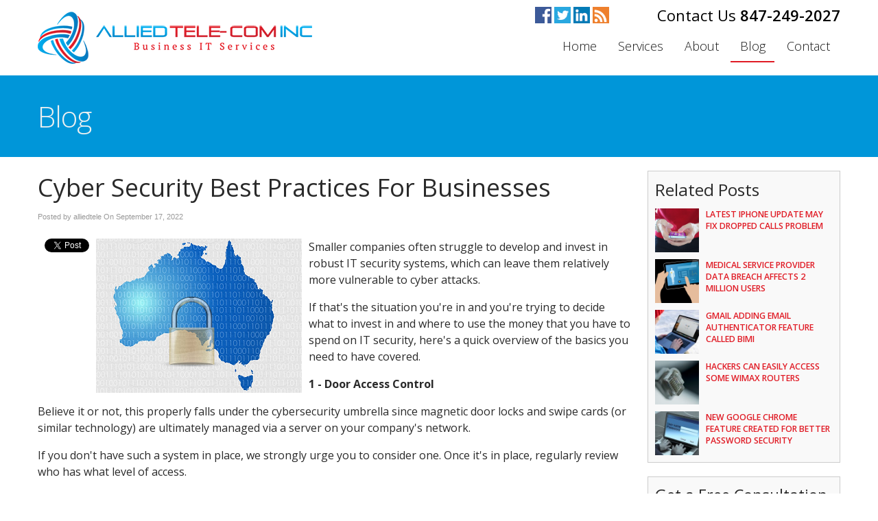

--- FILE ---
content_type: text/css
request_url: https://www.allied-tele.com/files/assets/css/custom.css
body_size: 418
content:
/* mod-time: Wed, 27 Dec 2023 19:26:46 +0000 */

a { color: #e01b25; }
.nletter .ns-submit, #rsidebar .gform_footer .gform_button, #sidebar .gform_footer .gform_button, #fsidebar .gform_footer .gform_button, #tsidebar .gform_footer .gform_button, #main .gform_footer .gform_button, #main .gform_page_footer .button, input#commentSubmit, a.hpctabtn, #titlecontent a.ctabutton, .postcontent blockquote p.cta a {
	background-color: #e01b25;	border-color: #e01b25;	}
.quote blockquote.testimonials-text {
	background-color: #eeeeee;
	color: #171717;
}
.cmap #responsive-frame { padding-bottom: 18%; }
#vaslider img { float: left; }
#vaslider { overflow: hidden; }
#nav-wrap { float: right; width: auto; margin-top: 32px; }
#footerwrap {
	background-color: #E0E0E0;
	color: #171717;
}
#footerwrap a { color: #e01b25; }
#titlewrap { background-color: #0096d9; }	


--- FILE ---
content_type: text/css
request_url: https://www.allied-tele.com/wp-content/themes/designn/responsive.css
body_size: 2958
content:
/* General
================================================== */
img{ max-width: 100%; }

/*hide responsive menus*/
#top-bar .selector,
#navigation .selector { display: none; }


/* Apply To All Responsive Layouts
================================================== */
@media only screen and (max-width: 800px) {

	/*navigation top menu*/
	#nav-wrap { position: relative; clear: both; top: 0; float: none; width: 100%; background-color: #2a2a2a; padding: 20px 10px; -moz-box-sizing: border-box; -webkit-box-sizing: border-box; box-sizing: border-box;}
	#navigation select { display: block; background: #2a2a2a url(images/responsive-drop-arrow.png) right center/5px 3px  no-repeat; width: 100%; font-weight: bold; -webkit-appearance:none; border: 1px solid #2a2a2a; padding: 0; color: #fff; height: 42px; }
	#navigation select option { display: block; background:#f5f5f5; width: 100%; font-weight: normal; -webkit-appearance:none; border: 1px solid #2a2a2a; padding: 0; color: #171717; font-size: 12px; }
	#navigation .selector option{ background:#f5f5f5; -webkit-appearance:none; padding: 0; bottom: 1px solid #2a2a2a; color: #171717; }
	#navigation .selector, 
	#navigation .selector span{ cursor: pointer !important; -webkit-font-smoothing:antialiased }
	#navigation .selector, 
	#navigation .selector *{ margin:0; padding:0 }
	#navigation .selector select{ top:0px; left:0px; /* height: 45px */ }
	#navigation .selector{ width: 100%; color: #fff; font-weight: bold; /* line-height: 45px; text-indent: 20px */ }
	#navigation .selector{ /*height: 51px; width: 60px;*/ width: 100%; display:-moz-inline-box; display:inline-block; vertical-align:middle; zoom:1; *display:inline; cursor: pointer !important; position:relative; overflow:hidden; background: url(images/responsive-drop-arrow.png) right center no-repeat }
	#navigation .selector select:focus{outline:0; }
	#navigation .selector span{ display:block; overflow:hidden; text-overflow:ellipsis; white-space:nowrap }
	#navigation .selector select{ position:absolute; /*height:45px;*/ background:none; width:100%; font-family:Arial,sans-serif; font-size:12px; font-weight:normal; border:0 !important }

		
	/*display dropdown nav*/
	#navigation .selector { display: inline-block; }
	#navigation ul { display: none; }
	

}

/* Apply To All Responsive Layouts
================================================== */
@media only screen and (max-width: 959px) {
	
	/*hide stuff*/
	.flexslider-container .flex-caption{ display: none }
	#related-posts .read-more{ display: none }
	
	/* Top */
	#top .topleft { display: none; }
	#top .topright { width: 100%; text-align: center; }
	
	/* Bottom Sidebar */
	#bsidebar, #tsidebar { max-width: 95%; }
	#bsidebar .box, #tsidebar .box { clear: both; float: none; margin: 0 auto 20px auto !important; width: 96% !important; }
	
	/* Footer Sidebar */
	#footerwrap { padding-left: 0; }
	#fsidebar .box { width: 96% !important; height: auto; clear: both; text-align: center; margin: 0 auto 20px auto !important; border: none; min-height: auto; float: none; }
	
	/* Sidebar */
	#sidebar{ width: 100%; margin: 15px 0 0; padding: 25px 10px 0 10px; border-top: 4px solid #eee; border-left: none; border-right: none; } 
	#sidebar .box { width: 100%; max-width: 307px; clear: both; float: none; margin: 0 auto 20px auto; box-sizing: border-box; -moz-box-sizing: border-box; -webkit-box-sizing: border-box; }
	
	/* Main */
	#main, .level1 #main, .level2 #main, .level3 #main { padding-left: 0; width: 100%; max-width: 100%; }
	
	#headerwrap { background-image: none; }
	
	#content { width: 100%; }
	
	ul#boxes { background: none !important; }
	
	#pageimage { display: none; }
	#titlecontent { float: none; display: block; width: auto; max-width: inherit; padding: 0 10px; }
	#pagetitle h1, .insidepagetitle { padding: 0 10px; }
	#titlecontent h1 { padding: 0; }
	
	.postcontent, h1#single-title, #byline, .share { padding: 0 10px; }
	
	#hpcta { padding: 0 10px; }
	.hpctacontent { float: none; width: auto; text-align: center; margin: 0 auto; }
	a.hpctabtn { float: none; margin: 10px auto 0 auto; max-width: 300px; }
	
	ul#socials li, ul.socials li { float: none; display: inline;}
	ul#socials li img, ul.socials li img  { float: none; }
	#header-left, #header-right { width: 100%; float: none; clear: both; margin: 0 auto; }
	#header-left .box, #header-right .box { float: none; clear: both; text-align: center; display: block; margin: 0 auto; }
	#header-left ul.contact li, #header-right ul.contact li { margin: 0 auto; }
	
	.cmap #responsive-frame {
	padding-bottom: 25%;
	}
	
	#vaslider a { height: auto !important; }
	
	.srp-thumbnail-box { display: none !important; }
	.srp-content-box { width: 100%; display: block !important; }
	
	ul.contact li.phone1, ul.contact li.phone2 { display: none !important; }
	ul.contact li.mobile { display: block !important; }
	#header-left ul.contact li.mobile, #header-right ul.contact li .mobile { display: inline-block !important; }
	
	.fixedmenuwrap { display: none !important; }
}



/* #Tablet (Portrait) = Design for a width of 730px
================================================== */
@media only screen and (min-width: 769px) and (max-width: 959px) {

	body { background: none; }
	
	/*blog*/
	#author-bio{ width: 355px }
	
	/*search*/
	.search-entry-text{ width: 310px; }
	
	/*main*/
	#main, .level1 #main, .level2 #main, .level3 #main { width: 100% }

}



/* Mobile (Portrait) = Design for a width of 280px
================================================== */

@media only screen and (max-width: 768px) {

	/*body*/
	body { background: none; }

	/*hide stuff*/
	.flexslider-container .flex-caption,
	#services-sidebar{ display: none }
	#top-search input[type=search]{ display:none; }
	
	/*caption*/
	.bx-wrapper .bx-caption { font-size: 14px; width: 90%; }
	
	/*main*/
	#main, .level1 #main, .level2 #main, .level3 #main { width: 100%; }
	
	/*header*/
	#header-logo{ width: 100%; text-align: center; clear: both; }
	#header-logo img{ float: none; }
	
	/*footer*/
	#footer-left { clear: both; text-align: center; width: 100%; padding: 0;	}
	#footer-right { clear: both; text-align: center; width: 100%; padding: 0; }
	
	/* Header Sidebar */
	#hsidebar { width: 100%; clear: both; }
	#hsidebar .box { width: 100%; text-align: center; clear: both; }
	#phonenumber img.phonetopicon { display: none; }
	#phonenumber { padding: 0; }
	
	/*boxes*/
	#boxeswrap { background: none; padding-bottom: 0; border-radius: 0; margin-top: 0; margin-bottom: 0; }
	ul#boxes { margin: 0 auto; }
	ul#boxes li { display: block; float: none !important; width: 100% !important; height: auto; margin: 10px 0 !important; padding: 0; border-radius: 0; border-left: 0; border-right: 0; border-bottom: 1px solid #aaa; border-top: 1px solid #aaa; background-color: #eee; }
	ul#boxes li a { color: #2a2a2a; }
	ul#boxes li a img { display: none; }
	ul#boxes li a span { width: 100%; float: none !important; text-align: center !important; }
	
	/*titles*/
	#page-heading h1, #page-heading h2{ width: 100% }
	#single-nav{ position: inherit; text-align: center; margin-top: 10px; margin-left: -7px }
	
	/*blog*/
	#related-posts .alignleft{ max-width: 30% }
	.related-entry-excerpt{ display: none }
	#author-bio{ width: 135px  }
	
	/*search*/
	.search-entry-text{ width: 100%; margin-top: 20px;  }
	
	/*footer*/
	#footer-bottom, #footer-menu{ text-align: center }
	#footer-menu{ margin-top: 5px }
	
	/*comments*/
	.children { margin: 30px 0 0; }
	.children li.depth-2,
	.children li.depth-3,
	.children li.depth-4,
	.children li.depth-5,
	.children li.depth-6,
	.children li.depth-7,
	.children li.depth-8,
	.children li.depth-9,
	.children li.depth-10 { margin: 0 }
	
	#phonenumber span.phonetop1, #phonenumber span.phonetop2, #phonenumber span.phonetop3 { 
	max-width: 230px;
	padding: 10px 20px;
	margin: 0 auto 5px auto;
	color: #fff;
	border-radius: 10px;
	-moz-border-radius: 10px;
	-webkit-border-radius: 10px;
	-khtml-border-radius: 10px;
	background-color: #2a2a2a;
	}
	#phonenumber span.phonetop1 a, #phonenumber span.phonetop2 a, #phonenumber span.phonetop3 a {
	color: #fff;
	display: block;
	width: 100%;
	height: 100%;
	}
	#phonenumber span.phonetop1 a:before, #phonenumber span.phonetop2 a:before, #phonenumber span.phonetop3 a:before {
	content:"Call ";
	display: block;
	margin-bottom: 5px;
	}
	.partner .pmiddle .text { clear: both; width: 100%; }
	.partner .pmiddle .image { clear: both; text-align: center; margin: 0 auto; float: none; }
	.partner .pmiddle { padding: 0; width: 90%; margin: 0 auto;}
	
	#main .contact .contacttext,
	#main .contact .contactmap { width: 100%; clear: both; text-align: center; }
	
	.wpb_widgetised_column { margin-top: 15px; padding-top: 25px; padding-left: 0; border-top: 4px solid #eee; border-left: none; border-right: none; } 
	.wpb_widgetised_column .box { width: 100%; max-width: 307px; clear: both; float: none !important; margin: 0 auto 20px auto !important;}
	
	.clearmobile {
    display: block !important;
    float: none !important;
    clear: both !important;
    margin: 10px auto !important;
  }
	
}


/* Mobile (Landscape) = Design for a width of 440px
================================================== */
@media only screen and (min-width: 480px) and (max-width: 767px) {
	
	/*blog*/
	#author-bio{ width: 295px }
	.related-entry-excerpt{ display: block }
	
	/*search*/
	.search-entry-text{ width: 255px; margin-top: 0; }

}
@media only screen and (max-width: 479px) {

	/* Single Image in Blog Post */
	.single .postcontent img,
	.single .postcontent img.size-full,
	.single .postcontent img[class*="align"],
	.single .postcontent img[class*="wp-image-"]	{
		clear: both;
		float: none;
		display: block;
		margin: 0 auto 10px auto;
	}

	.single .postcontent img.hide-video-img,
	.post-category-tech-tip-videos .thumbnail-wrap img {
		display: none !important;
	}
	
	.cmap #responsive-frame {
		padding-bottom: 56.25%;
	}
	
		.blogentry p { overflow: visible; }
}


--- FILE ---
content_type: application/javascript
request_url: https://www.allied-tele.com/wp-content/themes/designn/js/responsive.js
body_size: 395
content:
jQuery(function($){$(document).ready(function(){$("<select />").appendTo("#top-navigation");$("<option />",{"selected":"selected","value":"","text":"Tap for Menu..."}).appendTo("#top-navigation select");$("#top-navigation a").each(function(){var el=$(this);$("<option />",{"value":el.attr("href"),"text":el.text()}).appendTo("#top-navigation select")});$("#top-navigation option").each(function(){var navOption=$(this);if(navOption.val()=='#'){navOption.remove()}});$("#top-navigation select").change(function(){window.location=$(this).find("option:selected").val()});$("<label for='mobileselect' style='position: absolute; text-indent: -9999px;'>Navigation</label><select id='mobileselect' />").appendTo("#navigation");$("<option />",{"selected":"selected","value":"","text":"Tap for Menu..."}).appendTo("#navigation select");$("#navigation a").each(function(){var el=$(this);$("<option />",{"value":el.attr("href"),"text":el.text()}).appendTo("#navigation select")});$("#navigation option").each(function(){var navOption=$(this);if(navOption.val()=='#'){navOption.remove()}});$("#navigation select").change(function(){window.location=$(this).find("option:selected").val()})})})
